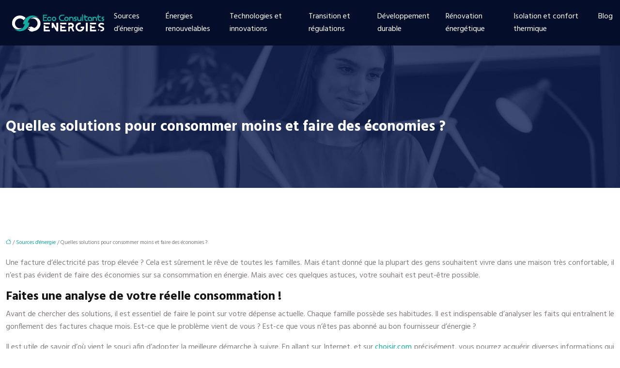

--- FILE ---
content_type: text/html; charset=UTF-8
request_url: https://www.eco-consultants-energies.fr/quelles-solutions-pour-consommer-moins-et-faire-des-economies/
body_size: 10792
content:
<!DOCTYPE html>
<html lang="fr-FR">
<head>
<meta charset="UTF-8" />
<meta name="viewport" content="width=device-width">
<link rel="shortcut icon" href="/wp-content/uploads/2021/11/favicon-eco-consultants-energies.png" />
<script type="application/ld+json">
{
    "@context": "https://schema.org",
    "@graph": [
        {
            "@type": "WebSite",
            "@id": "https://www.eco-consultants-energies.fr#website",
            "url": "https://www.eco-consultants-energies.fr",
            "name": "eco-consultants-energies",
            "inLanguage": "fr-FR",
            "publisher": {
                "@id": "https://www.eco-consultants-energies.fr#organization"
            }
        },
        {
            "@type": "Organization",
            "@id": "https://www.eco-consultants-energies.fr#organization",
            "name": "eco-consultants-energies",
            "url": "https://www.eco-consultants-energies.fr",
            "logo": {
                "@type": "ImageObject",
                "@id": "https://www.eco-consultants-energies.fr#logo",
                "url": "https://www.eco-consultants-energies.fr/wp-content/uploads/2021/11/logo-eco-consultants-energies.png"
            }
        },
        {
            "@type": "Person",
            "@id": "https://www.eco-consultants-energies.fr/author/eco-consultants-energ#person",
            "name": "admin",
            "jobTitle": "Rédaction Web",
            "url": "https://www.eco-consultants-energies.fr/author/eco-consultants-energ",
            "worksFor": {
                "@id": "https://www.eco-consultants-energies.fr#organization"
            },
            "image": {
                "@type": "ImageObject",
                "url": ""
            }
        },
        {
            "@type": "WebPage",
            "@id": "https://www.eco-consultants-energies.fr/quelles-solutions-pour-consommer-moins-et-faire-des-economies/#webpage",
            "url": "https://www.eco-consultants-energies.fr/quelles-solutions-pour-consommer-moins-et-faire-des-economies/",
            "name": "Comment avoir des économies sur sa consommation en énergie ?",
            "isPartOf": {
                "@id": "https://www.eco-consultants-energies.fr#website"
            },
            "breadcrumb": {
                "@id": "https://www.eco-consultants-energies.fr/quelles-solutions-pour-consommer-moins-et-faire-des-economies/#breadcrumb"
            },
            "inLanguage": "fr_FR"
        },
        {
            "@type": "Article",
            "@id": "https://www.eco-consultants-energies.fr/quelles-solutions-pour-consommer-moins-et-faire-des-economies/#article",
            "headline": "Quelles solutions pour consommer moins et faire des économies ?",
            "description": "Vous souhaitez réaliser des économies sur votre consommation d’énergie ? Voici des conseils qui vous seront d’une grande utilité pour des factures légères.",
            "mainEntityOfPage": {
                "@id": "https://www.eco-consultants-energies.fr/quelles-solutions-pour-consommer-moins-et-faire-des-economies/#webpage"
            },
            "wordCount": 431,
            "isAccessibleForFree": true,
            "articleSection": [
                "Sources d&apos;énergie"
            ],
            "datePublished": "2021-12-06T12:30:05+00:00",
            "author": {
                "@id": "https://www.eco-consultants-energies.fr/author/eco-consultants-energ#person"
            },
            "publisher": {
                "@id": "https://www.eco-consultants-energies.fr#organization"
            },
            "inLanguage": "fr-FR"
        },
        {
            "@type": "BreadcrumbList",
            "@id": "https://www.eco-consultants-energies.fr/quelles-solutions-pour-consommer-moins-et-faire-des-economies/#breadcrumb",
            "itemListElement": [
                {
                    "@type": "ListItem",
                    "position": 1,
                    "name": "Accueil",
                    "item": "https://www.eco-consultants-energies.fr/"
                },
                {
                    "@type": "ListItem",
                    "position": 2,
                    "name": "Sources d&apos;énergie",
                    "item": "https://www.eco-consultants-energies.fr/sources-denergie/"
                },
                {
                    "@type": "ListItem",
                    "position": 3,
                    "name": "Quelles solutions pour consommer moins et faire des économies ?",
                    "item": "https://www.eco-consultants-energies.fr/quelles-solutions-pour-consommer-moins-et-faire-des-economies/"
                }
            ]
        }
    ]
}</script>
<meta name='robots' content='max-image-preview:large' />
<title>Comment avoir des économies sur sa consommation en énergie ?</title><meta name="description" content="Vous souhaitez réaliser des économies sur votre consommation d’énergie ? Voici des conseils qui vous seront d’une grande utilité pour des factures légères. "><link rel="alternate" title="oEmbed (JSON)" type="application/json+oembed" href="https://www.eco-consultants-energies.fr/wp-json/oembed/1.0/embed?url=https%3A%2F%2Fwww.eco-consultants-energies.fr%2Fquelles-solutions-pour-consommer-moins-et-faire-des-economies%2F" />
<link rel="alternate" title="oEmbed (XML)" type="text/xml+oembed" href="https://www.eco-consultants-energies.fr/wp-json/oembed/1.0/embed?url=https%3A%2F%2Fwww.eco-consultants-energies.fr%2Fquelles-solutions-pour-consommer-moins-et-faire-des-economies%2F&#038;format=xml" />
<style id='wp-img-auto-sizes-contain-inline-css' type='text/css'>
img:is([sizes=auto i],[sizes^="auto," i]){contain-intrinsic-size:3000px 1500px}
/*# sourceURL=wp-img-auto-sizes-contain-inline-css */
</style>
<style id='wp-block-library-inline-css' type='text/css'>
:root{--wp-block-synced-color:#7a00df;--wp-block-synced-color--rgb:122,0,223;--wp-bound-block-color:var(--wp-block-synced-color);--wp-editor-canvas-background:#ddd;--wp-admin-theme-color:#007cba;--wp-admin-theme-color--rgb:0,124,186;--wp-admin-theme-color-darker-10:#006ba1;--wp-admin-theme-color-darker-10--rgb:0,107,160.5;--wp-admin-theme-color-darker-20:#005a87;--wp-admin-theme-color-darker-20--rgb:0,90,135;--wp-admin-border-width-focus:2px}@media (min-resolution:192dpi){:root{--wp-admin-border-width-focus:1.5px}}.wp-element-button{cursor:pointer}:root .has-very-light-gray-background-color{background-color:#eee}:root .has-very-dark-gray-background-color{background-color:#313131}:root .has-very-light-gray-color{color:#eee}:root .has-very-dark-gray-color{color:#313131}:root .has-vivid-green-cyan-to-vivid-cyan-blue-gradient-background{background:linear-gradient(135deg,#00d084,#0693e3)}:root .has-purple-crush-gradient-background{background:linear-gradient(135deg,#34e2e4,#4721fb 50%,#ab1dfe)}:root .has-hazy-dawn-gradient-background{background:linear-gradient(135deg,#faaca8,#dad0ec)}:root .has-subdued-olive-gradient-background{background:linear-gradient(135deg,#fafae1,#67a671)}:root .has-atomic-cream-gradient-background{background:linear-gradient(135deg,#fdd79a,#004a59)}:root .has-nightshade-gradient-background{background:linear-gradient(135deg,#330968,#31cdcf)}:root .has-midnight-gradient-background{background:linear-gradient(135deg,#020381,#2874fc)}:root{--wp--preset--font-size--normal:16px;--wp--preset--font-size--huge:42px}.has-regular-font-size{font-size:1em}.has-larger-font-size{font-size:2.625em}.has-normal-font-size{font-size:var(--wp--preset--font-size--normal)}.has-huge-font-size{font-size:var(--wp--preset--font-size--huge)}.has-text-align-center{text-align:center}.has-text-align-left{text-align:left}.has-text-align-right{text-align:right}.has-fit-text{white-space:nowrap!important}#end-resizable-editor-section{display:none}.aligncenter{clear:both}.items-justified-left{justify-content:flex-start}.items-justified-center{justify-content:center}.items-justified-right{justify-content:flex-end}.items-justified-space-between{justify-content:space-between}.screen-reader-text{border:0;clip-path:inset(50%);height:1px;margin:-1px;overflow:hidden;padding:0;position:absolute;width:1px;word-wrap:normal!important}.screen-reader-text:focus{background-color:#ddd;clip-path:none;color:#444;display:block;font-size:1em;height:auto;left:5px;line-height:normal;padding:15px 23px 14px;text-decoration:none;top:5px;width:auto;z-index:100000}html :where(.has-border-color){border-style:solid}html :where([style*=border-top-color]){border-top-style:solid}html :where([style*=border-right-color]){border-right-style:solid}html :where([style*=border-bottom-color]){border-bottom-style:solid}html :where([style*=border-left-color]){border-left-style:solid}html :where([style*=border-width]){border-style:solid}html :where([style*=border-top-width]){border-top-style:solid}html :where([style*=border-right-width]){border-right-style:solid}html :where([style*=border-bottom-width]){border-bottom-style:solid}html :where([style*=border-left-width]){border-left-style:solid}html :where(img[class*=wp-image-]){height:auto;max-width:100%}:where(figure){margin:0 0 1em}html :where(.is-position-sticky){--wp-admin--admin-bar--position-offset:var(--wp-admin--admin-bar--height,0px)}@media screen and (max-width:600px){html :where(.is-position-sticky){--wp-admin--admin-bar--position-offset:0px}}

/*# sourceURL=wp-block-library-inline-css */
</style><style id='global-styles-inline-css' type='text/css'>
:root{--wp--preset--aspect-ratio--square: 1;--wp--preset--aspect-ratio--4-3: 4/3;--wp--preset--aspect-ratio--3-4: 3/4;--wp--preset--aspect-ratio--3-2: 3/2;--wp--preset--aspect-ratio--2-3: 2/3;--wp--preset--aspect-ratio--16-9: 16/9;--wp--preset--aspect-ratio--9-16: 9/16;--wp--preset--color--black: #000000;--wp--preset--color--cyan-bluish-gray: #abb8c3;--wp--preset--color--white: #ffffff;--wp--preset--color--pale-pink: #f78da7;--wp--preset--color--vivid-red: #cf2e2e;--wp--preset--color--luminous-vivid-orange: #ff6900;--wp--preset--color--luminous-vivid-amber: #fcb900;--wp--preset--color--light-green-cyan: #7bdcb5;--wp--preset--color--vivid-green-cyan: #00d084;--wp--preset--color--pale-cyan-blue: #8ed1fc;--wp--preset--color--vivid-cyan-blue: #0693e3;--wp--preset--color--vivid-purple: #9b51e0;--wp--preset--color--base: #f9f9f9;--wp--preset--color--base-2: #ffffff;--wp--preset--color--contrast: #111111;--wp--preset--color--contrast-2: #636363;--wp--preset--color--contrast-3: #A4A4A4;--wp--preset--color--accent: #cfcabe;--wp--preset--color--accent-2: #c2a990;--wp--preset--color--accent-3: #d8613c;--wp--preset--color--accent-4: #b1c5a4;--wp--preset--color--accent-5: #b5bdbc;--wp--preset--gradient--vivid-cyan-blue-to-vivid-purple: linear-gradient(135deg,rgb(6,147,227) 0%,rgb(155,81,224) 100%);--wp--preset--gradient--light-green-cyan-to-vivid-green-cyan: linear-gradient(135deg,rgb(122,220,180) 0%,rgb(0,208,130) 100%);--wp--preset--gradient--luminous-vivid-amber-to-luminous-vivid-orange: linear-gradient(135deg,rgb(252,185,0) 0%,rgb(255,105,0) 100%);--wp--preset--gradient--luminous-vivid-orange-to-vivid-red: linear-gradient(135deg,rgb(255,105,0) 0%,rgb(207,46,46) 100%);--wp--preset--gradient--very-light-gray-to-cyan-bluish-gray: linear-gradient(135deg,rgb(238,238,238) 0%,rgb(169,184,195) 100%);--wp--preset--gradient--cool-to-warm-spectrum: linear-gradient(135deg,rgb(74,234,220) 0%,rgb(151,120,209) 20%,rgb(207,42,186) 40%,rgb(238,44,130) 60%,rgb(251,105,98) 80%,rgb(254,248,76) 100%);--wp--preset--gradient--blush-light-purple: linear-gradient(135deg,rgb(255,206,236) 0%,rgb(152,150,240) 100%);--wp--preset--gradient--blush-bordeaux: linear-gradient(135deg,rgb(254,205,165) 0%,rgb(254,45,45) 50%,rgb(107,0,62) 100%);--wp--preset--gradient--luminous-dusk: linear-gradient(135deg,rgb(255,203,112) 0%,rgb(199,81,192) 50%,rgb(65,88,208) 100%);--wp--preset--gradient--pale-ocean: linear-gradient(135deg,rgb(255,245,203) 0%,rgb(182,227,212) 50%,rgb(51,167,181) 100%);--wp--preset--gradient--electric-grass: linear-gradient(135deg,rgb(202,248,128) 0%,rgb(113,206,126) 100%);--wp--preset--gradient--midnight: linear-gradient(135deg,rgb(2,3,129) 0%,rgb(40,116,252) 100%);--wp--preset--gradient--gradient-1: linear-gradient(to bottom, #cfcabe 0%, #F9F9F9 100%);--wp--preset--gradient--gradient-2: linear-gradient(to bottom, #C2A990 0%, #F9F9F9 100%);--wp--preset--gradient--gradient-3: linear-gradient(to bottom, #D8613C 0%, #F9F9F9 100%);--wp--preset--gradient--gradient-4: linear-gradient(to bottom, #B1C5A4 0%, #F9F9F9 100%);--wp--preset--gradient--gradient-5: linear-gradient(to bottom, #B5BDBC 0%, #F9F9F9 100%);--wp--preset--gradient--gradient-6: linear-gradient(to bottom, #A4A4A4 0%, #F9F9F9 100%);--wp--preset--gradient--gradient-7: linear-gradient(to bottom, #cfcabe 50%, #F9F9F9 50%);--wp--preset--gradient--gradient-8: linear-gradient(to bottom, #C2A990 50%, #F9F9F9 50%);--wp--preset--gradient--gradient-9: linear-gradient(to bottom, #D8613C 50%, #F9F9F9 50%);--wp--preset--gradient--gradient-10: linear-gradient(to bottom, #B1C5A4 50%, #F9F9F9 50%);--wp--preset--gradient--gradient-11: linear-gradient(to bottom, #B5BDBC 50%, #F9F9F9 50%);--wp--preset--gradient--gradient-12: linear-gradient(to bottom, #A4A4A4 50%, #F9F9F9 50%);--wp--preset--font-size--small: 13px;--wp--preset--font-size--medium: 20px;--wp--preset--font-size--large: 36px;--wp--preset--font-size--x-large: 42px;--wp--preset--spacing--20: min(1.5rem, 2vw);--wp--preset--spacing--30: min(2.5rem, 3vw);--wp--preset--spacing--40: min(4rem, 5vw);--wp--preset--spacing--50: min(6.5rem, 8vw);--wp--preset--spacing--60: min(10.5rem, 13vw);--wp--preset--spacing--70: 3.38rem;--wp--preset--spacing--80: 5.06rem;--wp--preset--spacing--10: 1rem;--wp--preset--shadow--natural: 6px 6px 9px rgba(0, 0, 0, 0.2);--wp--preset--shadow--deep: 12px 12px 50px rgba(0, 0, 0, 0.4);--wp--preset--shadow--sharp: 6px 6px 0px rgba(0, 0, 0, 0.2);--wp--preset--shadow--outlined: 6px 6px 0px -3px rgb(255, 255, 255), 6px 6px rgb(0, 0, 0);--wp--preset--shadow--crisp: 6px 6px 0px rgb(0, 0, 0);}:root { --wp--style--global--content-size: 1320px;--wp--style--global--wide-size: 1920px; }:where(body) { margin: 0; }.wp-site-blocks { padding-top: var(--wp--style--root--padding-top); padding-bottom: var(--wp--style--root--padding-bottom); }.has-global-padding { padding-right: var(--wp--style--root--padding-right); padding-left: var(--wp--style--root--padding-left); }.has-global-padding > .alignfull { margin-right: calc(var(--wp--style--root--padding-right) * -1); margin-left: calc(var(--wp--style--root--padding-left) * -1); }.has-global-padding :where(:not(.alignfull.is-layout-flow) > .has-global-padding:not(.wp-block-block, .alignfull)) { padding-right: 0; padding-left: 0; }.has-global-padding :where(:not(.alignfull.is-layout-flow) > .has-global-padding:not(.wp-block-block, .alignfull)) > .alignfull { margin-left: 0; margin-right: 0; }.wp-site-blocks > .alignleft { float: left; margin-right: 2em; }.wp-site-blocks > .alignright { float: right; margin-left: 2em; }.wp-site-blocks > .aligncenter { justify-content: center; margin-left: auto; margin-right: auto; }:where(.wp-site-blocks) > * { margin-block-start: 1.2rem; margin-block-end: 0; }:where(.wp-site-blocks) > :first-child { margin-block-start: 0; }:where(.wp-site-blocks) > :last-child { margin-block-end: 0; }:root { --wp--style--block-gap: 1.2rem; }:root :where(.is-layout-flow) > :first-child{margin-block-start: 0;}:root :where(.is-layout-flow) > :last-child{margin-block-end: 0;}:root :where(.is-layout-flow) > *{margin-block-start: 1.2rem;margin-block-end: 0;}:root :where(.is-layout-constrained) > :first-child{margin-block-start: 0;}:root :where(.is-layout-constrained) > :last-child{margin-block-end: 0;}:root :where(.is-layout-constrained) > *{margin-block-start: 1.2rem;margin-block-end: 0;}:root :where(.is-layout-flex){gap: 1.2rem;}:root :where(.is-layout-grid){gap: 1.2rem;}.is-layout-flow > .alignleft{float: left;margin-inline-start: 0;margin-inline-end: 2em;}.is-layout-flow > .alignright{float: right;margin-inline-start: 2em;margin-inline-end: 0;}.is-layout-flow > .aligncenter{margin-left: auto !important;margin-right: auto !important;}.is-layout-constrained > .alignleft{float: left;margin-inline-start: 0;margin-inline-end: 2em;}.is-layout-constrained > .alignright{float: right;margin-inline-start: 2em;margin-inline-end: 0;}.is-layout-constrained > .aligncenter{margin-left: auto !important;margin-right: auto !important;}.is-layout-constrained > :where(:not(.alignleft):not(.alignright):not(.alignfull)){max-width: var(--wp--style--global--content-size);margin-left: auto !important;margin-right: auto !important;}.is-layout-constrained > .alignwide{max-width: var(--wp--style--global--wide-size);}body .is-layout-flex{display: flex;}.is-layout-flex{flex-wrap: wrap;align-items: center;}.is-layout-flex > :is(*, div){margin: 0;}body .is-layout-grid{display: grid;}.is-layout-grid > :is(*, div){margin: 0;}body{--wp--style--root--padding-top: 0px;--wp--style--root--padding-right: var(--wp--preset--spacing--50);--wp--style--root--padding-bottom: 0px;--wp--style--root--padding-left: var(--wp--preset--spacing--50);}a:where(:not(.wp-element-button)){text-decoration: underline;}:root :where(a:where(:not(.wp-element-button)):hover){text-decoration: none;}:root :where(.wp-element-button, .wp-block-button__link){background-color: var(--wp--preset--color--contrast);border-radius: .33rem;border-color: var(--wp--preset--color--contrast);border-width: 0;color: var(--wp--preset--color--base);font-family: inherit;font-size: var(--wp--preset--font-size--small);font-style: normal;font-weight: 500;letter-spacing: inherit;line-height: inherit;padding-top: 0.6rem;padding-right: 1rem;padding-bottom: 0.6rem;padding-left: 1rem;text-decoration: none;text-transform: inherit;}:root :where(.wp-element-button:hover, .wp-block-button__link:hover){background-color: var(--wp--preset--color--contrast-2);border-color: var(--wp--preset--color--contrast-2);color: var(--wp--preset--color--base);}:root :where(.wp-element-button:focus, .wp-block-button__link:focus){background-color: var(--wp--preset--color--contrast-2);border-color: var(--wp--preset--color--contrast-2);color: var(--wp--preset--color--base);outline-color: var(--wp--preset--color--contrast);outline-offset: 2px;outline-style: dotted;outline-width: 1px;}:root :where(.wp-element-button:active, .wp-block-button__link:active){background-color: var(--wp--preset--color--contrast);color: var(--wp--preset--color--base);}:root :where(.wp-element-caption, .wp-block-audio figcaption, .wp-block-embed figcaption, .wp-block-gallery figcaption, .wp-block-image figcaption, .wp-block-table figcaption, .wp-block-video figcaption){color: var(--wp--preset--color--contrast-2);font-family: var(--wp--preset--font-family--body);font-size: 0.8rem;}.has-black-color{color: var(--wp--preset--color--black) !important;}.has-cyan-bluish-gray-color{color: var(--wp--preset--color--cyan-bluish-gray) !important;}.has-white-color{color: var(--wp--preset--color--white) !important;}.has-pale-pink-color{color: var(--wp--preset--color--pale-pink) !important;}.has-vivid-red-color{color: var(--wp--preset--color--vivid-red) !important;}.has-luminous-vivid-orange-color{color: var(--wp--preset--color--luminous-vivid-orange) !important;}.has-luminous-vivid-amber-color{color: var(--wp--preset--color--luminous-vivid-amber) !important;}.has-light-green-cyan-color{color: var(--wp--preset--color--light-green-cyan) !important;}.has-vivid-green-cyan-color{color: var(--wp--preset--color--vivid-green-cyan) !important;}.has-pale-cyan-blue-color{color: var(--wp--preset--color--pale-cyan-blue) !important;}.has-vivid-cyan-blue-color{color: var(--wp--preset--color--vivid-cyan-blue) !important;}.has-vivid-purple-color{color: var(--wp--preset--color--vivid-purple) !important;}.has-base-color{color: var(--wp--preset--color--base) !important;}.has-base-2-color{color: var(--wp--preset--color--base-2) !important;}.has-contrast-color{color: var(--wp--preset--color--contrast) !important;}.has-contrast-2-color{color: var(--wp--preset--color--contrast-2) !important;}.has-contrast-3-color{color: var(--wp--preset--color--contrast-3) !important;}.has-accent-color{color: var(--wp--preset--color--accent) !important;}.has-accent-2-color{color: var(--wp--preset--color--accent-2) !important;}.has-accent-3-color{color: var(--wp--preset--color--accent-3) !important;}.has-accent-4-color{color: var(--wp--preset--color--accent-4) !important;}.has-accent-5-color{color: var(--wp--preset--color--accent-5) !important;}.has-black-background-color{background-color: var(--wp--preset--color--black) !important;}.has-cyan-bluish-gray-background-color{background-color: var(--wp--preset--color--cyan-bluish-gray) !important;}.has-white-background-color{background-color: var(--wp--preset--color--white) !important;}.has-pale-pink-background-color{background-color: var(--wp--preset--color--pale-pink) !important;}.has-vivid-red-background-color{background-color: var(--wp--preset--color--vivid-red) !important;}.has-luminous-vivid-orange-background-color{background-color: var(--wp--preset--color--luminous-vivid-orange) !important;}.has-luminous-vivid-amber-background-color{background-color: var(--wp--preset--color--luminous-vivid-amber) !important;}.has-light-green-cyan-background-color{background-color: var(--wp--preset--color--light-green-cyan) !important;}.has-vivid-green-cyan-background-color{background-color: var(--wp--preset--color--vivid-green-cyan) !important;}.has-pale-cyan-blue-background-color{background-color: var(--wp--preset--color--pale-cyan-blue) !important;}.has-vivid-cyan-blue-background-color{background-color: var(--wp--preset--color--vivid-cyan-blue) !important;}.has-vivid-purple-background-color{background-color: var(--wp--preset--color--vivid-purple) !important;}.has-base-background-color{background-color: var(--wp--preset--color--base) !important;}.has-base-2-background-color{background-color: var(--wp--preset--color--base-2) !important;}.has-contrast-background-color{background-color: var(--wp--preset--color--contrast) !important;}.has-contrast-2-background-color{background-color: var(--wp--preset--color--contrast-2) !important;}.has-contrast-3-background-color{background-color: var(--wp--preset--color--contrast-3) !important;}.has-accent-background-color{background-color: var(--wp--preset--color--accent) !important;}.has-accent-2-background-color{background-color: var(--wp--preset--color--accent-2) !important;}.has-accent-3-background-color{background-color: var(--wp--preset--color--accent-3) !important;}.has-accent-4-background-color{background-color: var(--wp--preset--color--accent-4) !important;}.has-accent-5-background-color{background-color: var(--wp--preset--color--accent-5) !important;}.has-black-border-color{border-color: var(--wp--preset--color--black) !important;}.has-cyan-bluish-gray-border-color{border-color: var(--wp--preset--color--cyan-bluish-gray) !important;}.has-white-border-color{border-color: var(--wp--preset--color--white) !important;}.has-pale-pink-border-color{border-color: var(--wp--preset--color--pale-pink) !important;}.has-vivid-red-border-color{border-color: var(--wp--preset--color--vivid-red) !important;}.has-luminous-vivid-orange-border-color{border-color: var(--wp--preset--color--luminous-vivid-orange) !important;}.has-luminous-vivid-amber-border-color{border-color: var(--wp--preset--color--luminous-vivid-amber) !important;}.has-light-green-cyan-border-color{border-color: var(--wp--preset--color--light-green-cyan) !important;}.has-vivid-green-cyan-border-color{border-color: var(--wp--preset--color--vivid-green-cyan) !important;}.has-pale-cyan-blue-border-color{border-color: var(--wp--preset--color--pale-cyan-blue) !important;}.has-vivid-cyan-blue-border-color{border-color: var(--wp--preset--color--vivid-cyan-blue) !important;}.has-vivid-purple-border-color{border-color: var(--wp--preset--color--vivid-purple) !important;}.has-base-border-color{border-color: var(--wp--preset--color--base) !important;}.has-base-2-border-color{border-color: var(--wp--preset--color--base-2) !important;}.has-contrast-border-color{border-color: var(--wp--preset--color--contrast) !important;}.has-contrast-2-border-color{border-color: var(--wp--preset--color--contrast-2) !important;}.has-contrast-3-border-color{border-color: var(--wp--preset--color--contrast-3) !important;}.has-accent-border-color{border-color: var(--wp--preset--color--accent) !important;}.has-accent-2-border-color{border-color: var(--wp--preset--color--accent-2) !important;}.has-accent-3-border-color{border-color: var(--wp--preset--color--accent-3) !important;}.has-accent-4-border-color{border-color: var(--wp--preset--color--accent-4) !important;}.has-accent-5-border-color{border-color: var(--wp--preset--color--accent-5) !important;}.has-vivid-cyan-blue-to-vivid-purple-gradient-background{background: var(--wp--preset--gradient--vivid-cyan-blue-to-vivid-purple) !important;}.has-light-green-cyan-to-vivid-green-cyan-gradient-background{background: var(--wp--preset--gradient--light-green-cyan-to-vivid-green-cyan) !important;}.has-luminous-vivid-amber-to-luminous-vivid-orange-gradient-background{background: var(--wp--preset--gradient--luminous-vivid-amber-to-luminous-vivid-orange) !important;}.has-luminous-vivid-orange-to-vivid-red-gradient-background{background: var(--wp--preset--gradient--luminous-vivid-orange-to-vivid-red) !important;}.has-very-light-gray-to-cyan-bluish-gray-gradient-background{background: var(--wp--preset--gradient--very-light-gray-to-cyan-bluish-gray) !important;}.has-cool-to-warm-spectrum-gradient-background{background: var(--wp--preset--gradient--cool-to-warm-spectrum) !important;}.has-blush-light-purple-gradient-background{background: var(--wp--preset--gradient--blush-light-purple) !important;}.has-blush-bordeaux-gradient-background{background: var(--wp--preset--gradient--blush-bordeaux) !important;}.has-luminous-dusk-gradient-background{background: var(--wp--preset--gradient--luminous-dusk) !important;}.has-pale-ocean-gradient-background{background: var(--wp--preset--gradient--pale-ocean) !important;}.has-electric-grass-gradient-background{background: var(--wp--preset--gradient--electric-grass) !important;}.has-midnight-gradient-background{background: var(--wp--preset--gradient--midnight) !important;}.has-gradient-1-gradient-background{background: var(--wp--preset--gradient--gradient-1) !important;}.has-gradient-2-gradient-background{background: var(--wp--preset--gradient--gradient-2) !important;}.has-gradient-3-gradient-background{background: var(--wp--preset--gradient--gradient-3) !important;}.has-gradient-4-gradient-background{background: var(--wp--preset--gradient--gradient-4) !important;}.has-gradient-5-gradient-background{background: var(--wp--preset--gradient--gradient-5) !important;}.has-gradient-6-gradient-background{background: var(--wp--preset--gradient--gradient-6) !important;}.has-gradient-7-gradient-background{background: var(--wp--preset--gradient--gradient-7) !important;}.has-gradient-8-gradient-background{background: var(--wp--preset--gradient--gradient-8) !important;}.has-gradient-9-gradient-background{background: var(--wp--preset--gradient--gradient-9) !important;}.has-gradient-10-gradient-background{background: var(--wp--preset--gradient--gradient-10) !important;}.has-gradient-11-gradient-background{background: var(--wp--preset--gradient--gradient-11) !important;}.has-gradient-12-gradient-background{background: var(--wp--preset--gradient--gradient-12) !important;}.has-small-font-size{font-size: var(--wp--preset--font-size--small) !important;}.has-medium-font-size{font-size: var(--wp--preset--font-size--medium) !important;}.has-large-font-size{font-size: var(--wp--preset--font-size--large) !important;}.has-x-large-font-size{font-size: var(--wp--preset--font-size--x-large) !important;}
/*# sourceURL=global-styles-inline-css */
</style>

<link rel='stylesheet' id='default-css' href='https://www.eco-consultants-energies.fr/wp-content/themes/factory-templates-4/style.css?ver=5a827d2493286986302173dcf80caf9c' type='text/css' media='all' />
<link rel='stylesheet' id='bootstrap5-css' href='https://www.eco-consultants-energies.fr/wp-content/themes/factory-templates-4/css/bootstrap.min.css?ver=5a827d2493286986302173dcf80caf9c' type='text/css' media='all' />
<link rel='stylesheet' id='bootstrap-icon-css' href='https://www.eco-consultants-energies.fr/wp-content/themes/factory-templates-4/css/bootstrap-icons.css?ver=5a827d2493286986302173dcf80caf9c' type='text/css' media='all' />
<link rel='stylesheet' id='global-css' href='https://www.eco-consultants-energies.fr/wp-content/themes/factory-templates-4/css/global.css?ver=5a827d2493286986302173dcf80caf9c' type='text/css' media='all' />
<link rel='stylesheet' id='light-theme-css' href='https://www.eco-consultants-energies.fr/wp-content/themes/factory-templates-4/css/light.css?ver=5a827d2493286986302173dcf80caf9c' type='text/css' media='all' />
<script type="text/javascript" src="https://code.jquery.com/jquery-3.2.1.min.js?ver=5a827d2493286986302173dcf80caf9c" id="jquery3.2.1-js"></script>
<script type="text/javascript" src="https://www.eco-consultants-energies.fr/wp-content/themes/factory-templates-4/js/fn.js?ver=5a827d2493286986302173dcf80caf9c" id="default_script-js"></script>
<link rel="https://api.w.org/" href="https://www.eco-consultants-energies.fr/wp-json/" /><link rel="alternate" title="JSON" type="application/json" href="https://www.eco-consultants-energies.fr/wp-json/wp/v2/posts/128" /><link rel="EditURI" type="application/rsd+xml" title="RSD" href="https://www.eco-consultants-energies.fr/xmlrpc.php?rsd" />
<link rel="canonical" href="https://www.eco-consultants-energies.fr/quelles-solutions-pour-consommer-moins-et-faire-des-economies/" />
<link rel='shortlink' href='https://www.eco-consultants-energies.fr/?p=128' />
 
<meta name="google-site-verification" content="aBYioxAs_oB__Fe4jWHRE7hlptpL4cQUHjR1E13HzS0" />
<meta name="google-site-verification" content="LYvUkH5DsAfj_iYwDoOhxarPw6gEW_W86AaTX5xKZkk" />
<link rel="preconnect" href="https://fonts.googleapis.com">
<link rel="preconnect" href="https://fonts.gstatic.com" crossorigin>
<link href="https://fonts.googleapis.com/css2?family=Hind:wght@400;700&display=swap" rel="stylesheet">
 
<style type="text/css">
.default_color_background,.menu-bars{background-color : #11aba0 }.default_color_text,a,h1 span,h2 span,h3 span,h4 span,h5 span,h6 span{color :#11aba0 }.navigation li a,.navigation li.disabled,.navigation li.active a,.owl-dots .owl-dot.active span,.owl-dots .owl-dot:hover span{background-color: #11aba0;}
.block-spc{border-color:#11aba0}
.page-content a{color : #11aba0 }.page-content a:hover{color : #5e4086 }.home .body-content a{color : #11aba0 }.home .body-content a:hover{color : #5e4086 }.col-menu,.main-navigation{background-color:transparent;}nav .navbar-toggler{background-color:#fff}body:not(.home) .main-navigation{background-color:#040e2a}.main-navigation {padding:0px 0px 0px 0px;}.main-navigation.scrolled{padding:0px 0px 0px 0px;}.main-navigation.scrolled{background-color:#040e2a;}.main-navigation .logo-main{padding: 20px 10px 20px 10px;}.main-navigation .logo-main{height: auto;}.main-navigation  .logo-sticky{height: auto;}.main-navigation .sub-menu{background-color: #040e2a;}nav li a{font-size:16px;}nav li a{line-height:26px;}nav li a{color:#ffffff!important;}nav li:hover > a,.current-menu-item > a{color:#11aba0!important;}.scrolled nav li a{color:#ffffff!important;}.scrolled nav li:hover a,.scrolled .current-menu-item a{color:#11aba0!important;}.sub-menu a{color:#ffffff!important;}.archive h1{color:#ffffff!important;}.category .subheader,.single .subheader{padding:150px 0px 100px }.archive h1{text-align:center!important;} .archive h1{font-size:30px}  .archive h2,.cat-description h2{font-size:25px} .archive h2 a,.cat-description h2{color:#151515!important;}.archive .readmore{background-color:#11aba0;}.archive .readmore{color:#ffffff;}.archive .readmore:hover{background-color:#5e4086;}.archive .readmore:hover{color:#ffffff;}.archive .readmore{padding:5px 15px 5px 15px;}.single h1{color:#ffffff!important;}.single .the-post h2{color:#151515!important;}.single .the-post h3{color:#151515!important;}.single .the-post h4{color:#151515!important;}.single .the-post h5{color:#151515!important;}.single .the-post h6{color:#151515!important;} .single .post-content a{color:#11aba0} .single .post-content a:hover{color:#5e4086}.single h1{text-align:left!important;}.single h1{font-size: 30px}.single h2{font-size: 25px}.single h3{font-size: 21px}.single h4{font-size: 18px}.single h5{font-size: 16px}.single h6{font-size: 14px}footer{background-position:top }  footer a{color: #11aba0} footer{padding:100px 0px 0px} </style>
<style>:root {
    --color-primary: #11aba0;
    --color-primary-light: #16ded0;
    --color-primary-dark: #0b7770;
    --color-primary-hover: #0f9990;
    --color-primary-muted: #1bffff;
            --color-background: #fff;
    --color-text: #ffffff;
} </style>
<style id="custom-st" type="text/css">
body{font-family:Hind,sans-serif;font-size:16px;line-height:26px;color:#847d7d;font-weight:400;}h1,h2,h3,h4,h5,h6{font-weight:700;font-family:Hind,sans-serif;}.anim-box .wp-block-cover__background{opacity:0!important;transition:all 0.6s ease;}.anim-box:hover .wp-block-cover__background{opacity:0.4!important;}.anim-box .wp-block-cover__image-background{transition:all 0.5s ease;}.anim-box:hover .wp-block-cover__image-background{transform:scale(1.2);}.anim-box:before{content:'';position:absolute;width:100%;height:310px;left:-30px;bottom:0;background:url(/wp-content/uploads/2021/10/shape.png) no-repeat;opacity:0;visibility:hidden;transition:all 0.5s ease 0s;z-index:1;}.anim-box:hover:before{left:0;opacity:1;visibility:visible !important;}.block-hover-middle:hover{box-shadow:0px 30px 40px 0px rgb(13 30 80 / 10%);}.block-hover-middle:before{content:'';position:absolute;top:0;left:0;height:3px;width:0;background:#11aba0;transition:all 0.5s ease 0s;}.block-hover-middle:hover:before{width:100%;}.group{left:-17%;top:4em;}.box-transition {transition:all .5s ease;}.box-transition:hover{transform:translateY(-10px);}footer{color:#a6a6a6;font-size:15px;}#back_to_top svg {width:20px;}#inactive,.to-top {box-shadow:none;z-index:3;}footer .footer-widget{line-height:30px;margin-bottom:23px!important;color:#fff;padding-bottom:15px;font-size:19px!important;font-weight:700;text-transform:uppercase;position:relative;border-bottom:none!important;}footer .footer-widget:after{background-color:#11aba0;height:2px;width:40px;content:'';position:absolute;bottom:0;left:0;}footer .copyright{border-top:1px solid rgba(255,255,255,0.102) !important;padding:25px 0;color:#a6a6a6;text-align:center;margin-top:70px;}footer ul{list-style:none;margin:0;padding:0;}footer ul li{left:0;-webkit-transition:0.5s all ease;transition:0.5s all ease;position:relative;margin-bottom:10px;}footer ul li:hover{left:7px;color:#11aba0;}.bi-chevron-right::before{font-weight:bold !important;font-size:12px;}footer img {margin-bottom:20px;}@media(max-width:969px){.full-height{height:60vh;padding-top:50px;}.home h1{font-size:26px !important;}.home h2{font-size:21px !important;}.home h3{font-size:18px !important;}footer{padding:30px 20px 20px !important;}.category .subheader,.single .subheader{padding:60px 0px;}.navbar-collapse{background:#333;}.group{box-shadow:none !important;left:0 !important;left:0 !important;}.bloc-res {margin-top:25px !important;}}.case-study-block-title,.single th{color:#1f1f1f !important;}.case-study-block:before,.actionable-list:before,.single thead:before{opacity:0.03;}.faq-block h2{margin-bottom:30px;}.faq-block .answer{background:transparent;}.nav-post-cat{padding-top:30px;}.instant-answer p:first-child{font-weight:600;font-size:18px;line-height:28px;margin-top:10px;margin-bottom:0;}.instant-answer .answer{background:transparent;padding:10px;border-radius:3px;}.instant-answer{border:2px solid var(--color-primary);padding:20px 20px 10px;border-radius:7px;margin-bottom:20px;}.instant-answer p:first-child,.key-takeaways p:first-child{color:#000;}.key-takeaways{color:inherit;}</style>
</head> 

<body class="wp-singular post-template-default single single-post postid-128 single-format-standard wp-theme-factory-templates-4 catid-2" style="">

<div class="main-navigation  container-fluid is_sticky ">
<nav class="navbar navbar-expand-lg  container-fluid">

<a id="logo" href="https://www.eco-consultants-energies.fr">
<img class="logo-main" src="/wp-content/uploads/2021/11/logo-eco-consultants-energies.png"  width="auto"   height="auto"  alt="logo">
<img class="logo-sticky" src="/wp-content/uploads/2021/11/logo-eco-consultants-energies.png" width="auto" height="auto" alt="logo"></a>

    <button class="navbar-toggler" type="button" data-bs-toggle="collapse" data-bs-target="#navbarSupportedContent" aria-controls="navbarSupportedContent" aria-expanded="false" aria-label="Toggle navigation">
      <span class="navbar-toggler-icon"><i class="bi bi-list"></i></span>
    </button>

    <div class="collapse navbar-collapse" id="navbarSupportedContent">

<ul id="main-menu" class="classic-menu navbar-nav ms-auto mb-2 mb-lg-0"><li id="menu-item-258" class="menu-item menu-item-type-taxonomy menu-item-object-category current-post-ancestor current-menu-parent current-post-parent"><a href="https://www.eco-consultants-energies.fr/sources-denergie/">Sources d&rsquo;énergie</a></li>
<li id="menu-item-255" class="menu-item menu-item-type-taxonomy menu-item-object-category"><a href="https://www.eco-consultants-energies.fr/energies-renouvelables/">Énergies renouvelables</a></li>
<li id="menu-item-259" class="menu-item menu-item-type-taxonomy menu-item-object-category"><a href="https://www.eco-consultants-energies.fr/technologies-et-innovations/">Technologies et innovations</a></li>
<li id="menu-item-260" class="menu-item menu-item-type-taxonomy menu-item-object-category"><a href="https://www.eco-consultants-energies.fr/transition-et-regulations/">Transition et régulations</a></li>
<li id="menu-item-254" class="menu-item menu-item-type-taxonomy menu-item-object-category"><a href="https://www.eco-consultants-energies.fr/developpement-durable/">Développement durable</a></li>
<li id="menu-item-257" class="menu-item menu-item-type-taxonomy menu-item-object-category"><a href="https://www.eco-consultants-energies.fr/renovation-energetique/">Rénovation énergétique</a></li>
<li id="menu-item-256" class="menu-item menu-item-type-taxonomy menu-item-object-category"><a href="https://www.eco-consultants-energies.fr/isolation-et-confort-thermique/">Isolation et confort thermique</a></li>
<li id="menu-item-253" class="menu-item menu-item-type-taxonomy menu-item-object-category"><a href="https://www.eco-consultants-energies.fr/blog/">Blog</a></li>
</ul>
</div>
</nav>
</div><!--menu-->
<div style="" class="body-content     ">
  

<div class="container-fluid subheader" style="background-position:center;background-image:url(/wp-content/uploads/2021/11/cat-eco-consultants-energies.webp);background-color:rgba(0, 0, 0, 0.7);">
<div id="mask" style=""></div>	
<div class="container-xxl"><h1 class="title">Quelles solutions pour consommer moins et faire des économies ?</h1></div></div>



<div class="post-content container-xxl"> 


<div class="row">
<div class="  col-xxl-9  col-md-12">	



<div class="all-post-content">
<article>
<div style="font-size: 11px" class="breadcrumb"><a href="/"><i class="bi bi-house"></i></a>&nbsp;/&nbsp;<a href="https://www.eco-consultants-energies.fr/sources-denergie/">Sources d&#039;énergie</a>&nbsp;/&nbsp;Quelles solutions pour consommer moins et faire des économies ?</div>
<div class="the-post">





<div style="text-align: justify;">
<p>Une facture d’électricité pas trop élevée ? Cela est sûrement le rêve de toutes les familles. Mais étant donné que la plupart des gens souhaitent vivre dans une maison très confortable, il n’est pas évident de faire des économies sur sa consommation en énergie. Mais avec ces quelques astuces, votre souhait est peut-être possible.</p>
<h2>Faites une analyse de votre réelle consommation !</h2>
<p>Avant de chercher des solutions, il est essentiel de faire le point sur votre dépense actuelle. Chaque famille possède ses habitudes. Il est indispensable d’analyser les faits qui entraînent le gonflement des factures chaque mois. Est-ce que le problème vient de vous ? Est-ce que vous n’êtes pas abonné au bon fournisseur d’énergie ?</p>
<p>Il est utile de savoir d’où vient le souci afin d’adopter la meilleure démarche à suivre. En allant sur Internet, et sur <a href="https://www.choisir.com/energie/comparateur-electricite" target="_blank" rel="">choisir.com</a> précisément, vous pourrez acquérir diverses informations qui pourront vous aider. Il est désormais faisable de comparer les offres de distributeur d’énergie. Une occasion pour que vous puissiez jouir des tarifs les plus alléchants.</p>
<h2>Des appareils adéquats pour moins de dépense !</h2>
<p>La plupart des gens ont souvent un quotidien assez mouvementé. Le travail, l’école, les courses, … ils n’ont pas toujours le temps nécessaire pour les tâches ménagères à la maison. Les machines électroménagères deviennent alors essentielles. Un phénomène qui cause une facture très élevée quand la fin du mois arrive.</p>
<p>Afin d’éviter de se ruiner, il est possible de choisir des appareils qui soient moins énergivores. En misant sur ce genre d’équipements, vous aurez la chance de garder votre petit confort tout en prenant en compte votre consommation.</p>
<p>Les appareils mis en veille augmentent les frais. Il est donc temps d’apprendre à éteindre vos appareils quand vous ne les utilisez pas. La télévision, la cafetière, l’ordinateur, … optez pour de bonnes habitudes.</p>
<h2>Des gestes simples mais qui peuvent être efficaces</h2>
<p>La cuisine fait partie des activités qui suscitent le plus de dépense dans une maison. Pour consommer moins, des gestes faciles peuvent être adéquats. Couvrez vos marmites pendant les cuissons. Les aliments seront cuits plus rapidement. Des plaques à induction sont aujourd’hui très tendances. De plus, ce genre d’outils a besoin de moins d’énergie pour fonctionner.</p>
<p>Les machines qui produisent du froid doivent être placées dans un endroit qui n’est pas chauffé à longueur de journée. Misez sur des couleurs claires dans chaque pièce de votre résidence. Cela vous aidera à avoir des chambres lumineuses sans être obligé d’allumer votre éclairage du matin au soir.</p>
</div>




</div>
</article>




<div class="row nav-post-cat"><div class="col-6"><a href="https://www.eco-consultants-energies.fr/performance-energetique-saunier-duval-chaudiere-gaz-condensation-moderne/"><i class="bi bi-arrow-left"></i>Performance énergétique saunier duval chaudiere gaz condensation moderne</a></div><div class="col-6"><a href="https://www.eco-consultants-energies.fr/installation-hybride-poele-a-granules-et-bois-avantages-techniques/"><i class="bi bi-arrow-left"></i>Installation hybride poêle à granulés et bois : avantages techniques</a></div></div>

</div>

</div>	


<div class="col-xxl-3 col-md-12">
<div class="sidebar">
<div class="widget-area">





<div class='widget_sidebar'><div class='sidebar-widget'>Actualités du site</div><div class='textwidget sidebar-ma'><div class="row mb-2"><div class="col-12"><a href="https://www.eco-consultants-energies.fr/abonnement-triphase-ce-que-les-tpe-paient-vraiment/">Abonnement triphasé : ce que les TPE paient vraiment</a></div></div><div class="row mb-2"><div class="col-12"><a href="https://www.eco-consultants-energies.fr/tarif-bleu-edf-pro-etes-vous-encore-eligible-en-2025/">Tarif bleu EDF Pro : êtes-vous encore éligible en 2025 ?</a></div></div><div class="row mb-2"><div class="col-12"><a href="https://www.eco-consultants-energies.fr/3-erreurs-qui-gonflent-la-facture-d-electricite-de-votre-restaurant/">3 erreurs qui gonflent la facture d&rsquo;électricité de votre restaurant</a></div></div><div class="row mb-2"><div class="col-12"><a href="https://www.eco-consultants-energies.fr/comprendre-le-scop-des-pac-air-air-pour-une-efficacite-maximale/">Comprendre le SCOP des PAC Air-Air pour une efficacité maximale</a></div></div><div class="row mb-2"><div class="col-12"><a href="https://www.eco-consultants-energies.fr/batterie-pour-irobot-roomba-autonomie-optimisee/">Batterie pour irobot roomba : autonomie optimisée</a></div></div></div></div></div><div class='widget_sidebar'><div class='sidebar-widget'>Articles similaires</div><div class='textwidget sidebar-ma'><div class="row mb-2"><div class="col-12"><a href="https://www.eco-consultants-energies.fr/les-avantages-economiques-d-une-chaudiere-a-condensation-chaffoteaux-expliques/">Les avantages économiques d&rsquo;une chaudière à condensation chaffoteaux expliqués</a></div></div><div class="row mb-2"><div class="col-12"><a href="https://www.eco-consultants-energies.fr/rentabilite-d-une-cheminee-a-granules-sur-5-ans/">Rentabilité d&rsquo;une cheminée à granulés sur 5 ans</a></div></div><div class="row mb-2"><div class="col-12"><a href="https://www.eco-consultants-energies.fr/comparatif-des-poeles-mixtes-bois-granules-nouvelle-generation/">Comparatif des poêles mixtes Bois-Granulés nouvelle génération</a></div></div><div class="row mb-2"><div class="col-12"><a href="https://www.eco-consultants-energies.fr/test-comparatif-poele-invicta-7-kw-performances/">Test comparatif : poêle invicta 7 kw performances</a></div></div></div></div>
<style>
	.nav-post-cat .col-6 i{
		display: inline-block;
		position: absolute;
	}
	.nav-post-cat .col-6 a{
		position: relative;
	}
	.nav-post-cat .col-6:nth-child(1) a{
		padding-left: 18px;
		float: left;
	}
	.nav-post-cat .col-6:nth-child(1) i{
		left: 0;
	}
	.nav-post-cat .col-6:nth-child(2) a{
		padding-right: 18px;
		float: right;
	}
	.nav-post-cat .col-6:nth-child(2) i{
		transform: rotate(180deg);
		right: 0;
	}
	.nav-post-cat .col-6:nth-child(2){
		text-align: right;
	}
</style>



</div>
</div>
</div> </div>


<script>
document.addEventListener("DOMContentLoaded", function () {
  document.querySelectorAll("table").forEach(table => {
    if (!table.parentElement.classList.contains("table-scroll")) {
      const wrapper = document.createElement("div");
      wrapper.style.overflowX = "auto";
      wrapper.style.webkitOverflowScrolling = "touch";
      wrapper.style.maxWidth = "100%";
      wrapper.className = "table-scroll";

      table.parentNode.insertBefore(wrapper, table);
      wrapper.appendChild(table);
    }
  });
});
</script>





</div>

</div><!--body-content-->

<footer class="container-fluid" style="background-color:#040e2a; ">
<div class="container-xxl">	
<div class="widgets">
<div class="row">
<div class="col-xxl-3 col-md-12">
<div class="widget_footer"><img width="190" height="38" src="https://www.eco-consultants-energies.fr/wp-content/uploads/2021/11/logo-eco-consultants-energies.png" class="image wp-image-213  attachment-full size-full" alt="eco consultants energies" style="max-width: 100%; height: auto;" decoding="async" loading="lazy" /></div><div class="widget_footer">			<div class="textwidget"><p>Comparer les tarifs des fournisseurs d’énergie pour réduire la facture annuelle de gaz et d’électricité. Comparer les offres en ligne pour trouver la meilleure formule.</p>
</div>
		</div></div>
<div class="col-xxl-3 col-md-12">
<div class="widget_footer"><div class="footer-widget">Habitat écologique</div>			<div class="textwidget"><div class="widget_footer">
<ul class="menu-deux">
<li>Écoconstruction</li>
<li>Développement durable</li>
<li>Faible empreinte carbone</li>
<li>Maison BBC</li>
<li>Construction sociale</li>
</ul>
</div>
</div>
		</div></div>
<div class="col-xxl-3 col-md-12">
<div class="widget_footer"><div class="footer-widget">Énergies vertes</div>			<div class="textwidget"><div class="widget_footer">
<ul class="menu-deux">
<li>Énergie solaire</li>
<li>Éolienne</li>
<li>Géothermie</li>
<li>Hydroélectricité à faible impact</li>
<li>Biogaz</li>
</ul>
</div>
</div>
		</div></div>
<div class="col-xxl-3 col-md-12">
<div class="widget_footer"><div class="footer-widget">Facture d&rsquo;énergie</div>			<div class="textwidget"><p class="sow-sub-headline">Une facture d’électricité et de gaz contient plusieurs informations. Il est nécessaire de comprendre le contenu de ces factures.</p>
</div>
		</div></div>
</div>
</div></div>
<div class="copyright container-fluid">
Ces petits gestes à faire pour baisser sa consommation d'énergie
	
</div></footer>







<script type="speculationrules">
{"prefetch":[{"source":"document","where":{"and":[{"href_matches":"/*"},{"not":{"href_matches":["/wp-*.php","/wp-admin/*","/wp-content/uploads/*","/wp-content/*","/wp-content/plugins/*","/wp-content/themes/factory-templates-4/*","/*\\?(.+)"]}},{"not":{"selector_matches":"a[rel~=\"nofollow\"]"}},{"not":{"selector_matches":".no-prefetch, .no-prefetch a"}}]},"eagerness":"conservative"}]}
</script>
<p class="text-center" style="margin-bottom: 0px"><a href="/plan-du-site/">Plan du site</a></p><script type="text/javascript" src="https://www.eco-consultants-energies.fr/wp-content/themes/factory-templates-4/js/bootstrap.bundle.min.js" id="bootstrap5-js"></script>

<script type="text/javascript">
$(document).ready(function() {
$( ".the-post img" ).on( "click", function() {
var url_img = $(this).attr('src');
$('.img-fullscreen').html("<div><img src='"+url_img+"'></div>");
$('.img-fullscreen').fadeIn();
});
$('.img-fullscreen').on( "click", function() {
$(this).empty();
$('.img-fullscreen').hide();
});
//$('.block2.st3:first-child').removeClass("col-2");
//$('.block2.st3:first-child').addClass("col-6 fheight");
});
</script>



<div class="img-fullscreen"></div>
</body>
</html>